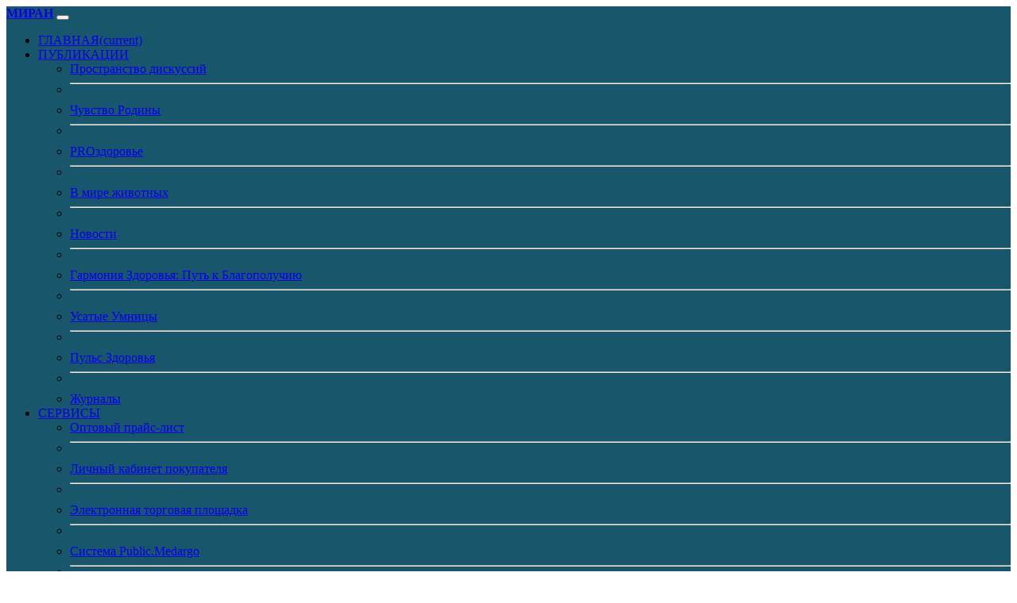

--- FILE ---
content_type: text/html; charset=UTF-8
request_url: https://www.pharmacist.ru/index.php?id=118121
body_size: 6953
content:
<!doctype html>
<html lang="ru">
	<head>
		<meta charset="utf-8">
		<meta name="viewport" content="width=device-width, initial-scale=1">
		<meta name="description" content="Импортеров БАД в России оказалось в пять раз больше, чем ожидало государство, а производителей — на 41% больше. При оценке участников рынка по свидетельствам о госрегистрации не удается учесть параллельный импорт. Ситуация должна измениться с 1 марта, когда к системе маркировки подключат розничное звено." />
		<meta name="author" content="МЕДАРГО" />
		<meta name="copyright" content="МЕДАРГО" />
		<meta name="keywords" content="Импортеров БАД в России оказалось в пять раз больше, чем было известно государству" />
		<meta name="robots" content="index, follow" />
		
		<meta name="yandex-verification" content="c8c70e2505d9bc67" />
		
		<title>Российский рынок БАД: импортеров оказалось в пять раз больше, чем ожидалось государство</title>
	
		<!-- Favicon -->
		<link rel="apple-touch-icon" sizes="57x57" href="static/favicon/apple-icon-57x57.png">
		<link rel="apple-touch-icon" sizes="60x60" href="static/favicon/apple-icon-60x60.png">
		<link rel="apple-touch-icon" sizes="72x72" href="static/favicon/apple-icon-72x72.png">
		<link rel="apple-touch-icon" sizes="76x76" href="static/favicon/apple-icon-76x76.png">
		<link rel="apple-touch-icon" sizes="114x114" href="static/favicon/apple-icon-114x114.png">
		<link rel="apple-touch-icon" sizes="120x120" href="static/favicon/apple-icon-120x120.png">
		<link rel="apple-touch-icon" sizes="144x144" href="static/favicon/apple-icon-144x144.png">
		<link rel="apple-touch-icon" sizes="152x152" href="static/favicon/apple-icon-152x152.png">
		<link rel="apple-touch-icon" sizes="180x180" href="static/favicon/apple-icon-180x180.png">
		<link rel="icon" type="image/png" sizes="192x192" href="static/favicon/android-icon-192x192.png">
		<link rel="icon" type="image/png" sizes="32x32" href="static/favicon/favicon-32x32.png">
		<link rel="icon" type="image/png" sizes="96x96" href="static/favicon/favicon-96x96.png">
		<link rel="icon" type="image/png" sizes="16x16" href="static/favicon/favicon-16x16.png">
		<link rel="manifest" href="static/favicon/manifest.json">
		<meta name="msapplication-TileColor" content="#ffffff">
		<meta name="msapplication-TileImage" content="static/favicon/ms-icon-144x144.png">
		<meta name="theme-color" content="#ffffff">
		
		<link rel="stylesheet" href="static/bootstrap-5.3.2-dist/css/bootstrap.min.css">
		<link rel="stylesheet" href="static/fontawesome-free-6.4.2-web/css/all.css" type="text/css">
		<link rel="stylesheet" href="static/progressive-image/progressive-image.css">
		<link rel="stylesheet" href="static/player/plyr.css" />
		
		<link href="static/bootstrapadd/add.css" rel="stylesheet" type="text/css">
		
		<meta property="og:locale"		content="ru_RU"/>
		<meta property="og:type"		content="article"/>
		<meta property="og:url"			content="http://www.pharmacist.ru/index.php?id=118121" />
		<meta property="og:type"		content="website" />
		<meta property="og:title"		content="Российский рынок БАД: импортеров оказалось в пять раз больше, чем ожидалось государство" />
		<meta property="og:description"	content="Импортеров БАД в России оказалось в пять раз больше, чем ожидало государство, а производителей — на 41% больше. При оценке участников рынка по свидетельствам о госрегистрации не удается учесть параллельный импорт. Ситуация должна измениться с 1 марта, когда к системе маркировки подключат розничное звено." />
		<meta property="og:image"		content="https://www.medargo.ru/store/postphoto/photo-20240229-232422.jpg" />
		<meta property="og:site_name"	content="МЕДАРГО" />
		
		<link rel="canonical" href="https://www.pharmacist.ru/index.php?id=118121"/>
		
<!-- Matomo -->
<script>
  var _paq = window._paq = window._paq || [];
  /* tracker methods like "setCustomDimension" should be called before "trackPageView" */
  _paq.push(['trackPageView']);
  _paq.push(['enableLinkTracking']);
  (function() {
    var u="//stat.medargo.ru/matomo/";
    _paq.push(['setTrackerUrl', u+'matomo.php']);
    _paq.push(['setSiteId', '6']);
    var d=document, g=d.createElement('script'), s=d.getElementsByTagName('script')[0];
    g.async=true; g.src=u+'matomo.js'; s.parentNode.insertBefore(g,s);
  })();
</script>
<!-- End Matomo Code -->

<!-- Yandex.Metrika counter -->
<script type="text/javascript" >
   (function(m,e,t,r,i,k,a){m[i]=m[i]||function(){(m[i].a=m[i].a||[]).push(arguments)};
   m[i].l=1*new Date();
   for (var j = 0; j < document.scripts.length; j++) {if (document.scripts[j].src === r) { return; }}
   k=e.createElement(t),a=e.getElementsByTagName(t)[0],k.async=1,k.src=r,a.parentNode.insertBefore(k,a)})
   (window, document, "script", "https://mc.yandex.ru/metrika/tag.js", "ym");

   ym(96581868, "init", {
        clickmap:true,
        trackLinks:true,
        accurateTrackBounce:true
   });
</script>
<noscript><div><img src="https://mc.yandex.ru/watch/96581868" style="position:absolute; left:-9999px;" alt="" /></div></noscript>
<!-- /Yandex.Metrika counter -->

</head>
<body class="bg-light">
	
	<nav class="navbar navbar-expand-lg navbar-dark" style="background-color: #18566b;">
	<div class="container">
		<a class="navbar-brand mt-3 mb-3" href="index.php"><strong>МИРАН</strong></a>
		<button class="navbar-toggler" type="button" data-bs-toggle="collapse" data-bs-target="#navbarColor01" aria-controls="navbarColor01" aria-expanded="false" aria-label="Toggle navigation"><span class="navbar-toggler-icon"></span>
		</button>
		<div class="collapse navbar-collapse" id="navbarColor01">
			<ul class="navbar-nav me-auto">
				<li class="nav-item">
					<a class="nav-link active" href="index.php">ГЛАВНАЯ<span class="visually-hidden">(current)</span></a>
				</li>
				<li class="nav-item dropdown">
					<a class="nav-link dropdown-toggle active" href="#" id="navbarDropdown" role="button" data-bs-toggle="dropdown" aria-expanded="false">ПУБЛИКАЦИИ</a>
					<ul class="dropdown-menu" aria-labelledby="navbarDropdown">
						<li><a class="dropdown-item" href="https://www.medargo.ru/news_section.php?section=4">Пространство дискуссий</a></li>
						<li><hr class="dropdown-divider"></li>
						<li><a class="dropdown-item" href="https://www.zstories.ru">Чувство Родины</a></li>
						<li><hr class="dropdown-divider"></li>
						<li><a class="dropdown-item" href="https://www.medicalforum.ru">PROздоровье</a></li>
						<li><hr class="dropdown-divider"></li>
						<li><a class="dropdown-item" href="https://www.supersmile.ru">В мире животных</a></li>
						<li><hr class="dropdown-divider"></li>
						<li><a class="dropdown-item" href="https://www.pharmaceutics.ru">Новости</a></li>
						<li><hr class="dropdown-divider"></li>
						<li><a class="dropdown-item" href="https://www.medic-news.ru">Гармония Здоровья: Путь к Благополучию</a></li>
						<li><hr class="dropdown-divider"></li>
						<li><a class="dropdown-item" href="https://www.petmedicine.ru">Усатые Умницы</a></li>
						<li><hr class="dropdown-divider"></li>
						<li><a class="dropdown-item" href="https://www.pharmacist.ru">Пульс Здоровья</a></li>
						<li><hr class="dropdown-divider"></li>
						<li><a class="dropdown-item" href="https://www.gubnews.ru/">Журналы</a></li>
					</ul>
				</li>
				<li class="nav-item dropdown">
					<a class="nav-link dropdown-toggle active" href="#" id="navbarDropdown" role="button" data-bs-toggle="dropdown" aria-expanded="false">CЕРВИСЫ</a>
					<ul class="dropdown-menu" aria-labelledby="navbarDropdown">
						<li><a class="dropdown-item" href="https://www.medargo.ru/price.php">Оптовый прайс-лист</a></li>
						<li><hr class="dropdown-divider"></li>
						<li><a class="dropdown-item" href="https://www.medargo.ru/customer/main.php">Личный кабинет покупателя</a></li>
						<li><hr class="dropdown-divider"></li>
						<li><a class="dropdown-item" href="https://www.medargo.ru/etp/main.php">Электронная торговая площадка</a></li>
						<li><hr class="dropdown-divider"></li>
						<li><a class="dropdown-item" href="https://www.medargo.ru/public/index.php">Система Public.Medargo</a></li>
						<li><hr class="dropdown-divider"></li>
						<li><a class="dropdown-item" href="http://www.whitesmile.ru">Онлайн-генератор QR кодов</a></li>
					</ul>
				</li>
				<li class="nav-item"><a class="nav-link active" href="https://www.pharmcontrol.ru/">ФАРМКОНТРОЛЬ</a></li>
			</ul>
		</div>
	</div>
</nav>	

	
			<div class="container mt-5">
			<h1>Российский рынок БАД: импортеров оказалось в пять раз больше, чем ожидалось государство</h1>
			<hr>
		</div>
		
		<div class="container mt-3">
			
							<figure data-href="https://www.medargo.ru/store/postphoto/photo-20240229-232422.jpg" class="progressive replace img-fluid shadow"><img src="static/images/small.jpg" class="preview" alt="image" /></figure>
						
							
			<div class="col bg-white mt-2 p-4 shadow">
				
				<p><strong><i class="far fa-calendar-alt"></i> 29.02.2024 <i class="far fa-eye"></i> <a href="https://www.medargo.ru/staff/post.php?edit=118121" class="text-decoration-none link-dark">12584</a></strong></p>
								
				<div class="mt-3 mb-3">
					Импортеров БАД в России оказалось в пять раз больше, чем было известно государству, а производителей — на 41% больше. При оценке участников рынка по свидетельствам о госрегистрации не удается учесть параллельный импорт. Ситуация должна измениться с 1 марта, когда к системе маркировки подключат розничное звено.<br />
<br />
С 1 марта участники рынка обязаны будут передавать данные о выводе из оборота биологически активных добавок. Обязательная маркировка ряда БАД началась 1 октября 2023 года. За это время выяснилось, что импортеров биодобавок оказалось в пять раз больше, чем было известно государству, а производителей — на 41% больше, сообщили в пресс-службе ЦРПТ (оператор «Честного знака»).<br />
<br />
Регистрацию в системе маркировки прошли более 14,7 тыс. участников оборота БАД, из которых 1128 производителей и 1041 импортеров. Раньше их число оценивали путем сопоставления данных о выданных свидетельствах о госрегистрации, хранящихся в едином реестре ЕЭК. В части импорта таких свидетельств около 200, а регистрацию в системе маркировки прошло уже в пять раз больше лиц с ролью «импортер».<br />
<br />
По оценкам экспертов, проблема заключается в невозможности учесть параллельный импорт при оценке количества участников рынка по выданным свидетельствам о госрегистрации. Такая же ситуация и с производителями: ранее по выданным о госрегистрации свидетельствам насчитывалось 800 отечественных производителей БАД, а в «Честном знаке» зарегистрировано на 41% компаний больше.<br />
<br />
Подключение розничного звена (в том числе и онлайн-площадок) к системе маркировки положительно повлияет на обеление рынка, усложнив реализацию БАД без маркировки, считает руководитель товарной группы «Фарма» ЦРПТ Егор Жаворонков.<br />
<br />
Произведенные или ввезенные в Россию до 1 октября 2023 года биоактивные добавки могут продаваться без маркировки до истечения срока годности, максимальный срок которого может доходить до трех лет. Однако маркетплейсы заранее усилили правила и не принимают от продавцов БАД без кодов СМДЛП. Теперь у опта и розницы есть возможность промаркировать добавки, легально ввезенные в страну до 30 сентября 2023 года. Главное условие — у БАД должно быть действующее свидетельство о регистрации и оформленная карточка товара в системе «Честный знак».				</div>
				
									<p class="mb-3">Источник : <a href="https://pharmvestnik.ru/content/news/Importerov-BAD-v-Rossii-okazalos-v-5-raz-bolshe-chem-bylo-izvestno-gosudarstvu.html" class="link-primary link-offset-2 link-underline-opacity-0 link-underline-opacity-100-hover">Ссылка</a></p>
								
				<h2 class="mt-3">
					<i style="color:#4C75A3";  class="fab fa-brands fa-vk share_btn" type="button" data-social="vk"></i>&nbsp;
					<i style="color:#F97400"; class="fa-brands fa-square-odnoklassniki share_btn" type="button" data-social="ok"></i>&nbsp;
					<i style="color:#1212DF"; class="fa-solid fa-square-share-nodes" type="button" data-bs-toggle="modal" data-bs-target="#shareModal"></i>
				</h2>
				
			<!-- Modal -->
				<div class="modal fade" id="shareModal" tabindex="-1" aria-labelledby="ModalLabel" aria-hidden="true">
					<div class="modal-dialog">
						<div class="modal-content">
							<div class="modal-header">
								<h1 class="modal-title fs-5" id="ModalLabel">Поделиться публикацией</h1>
								<button type="button" class="btn-close" data-bs-dismiss="modal" aria-label="Close"></button>
							</div>
							<div class="modal-body">
								Импортеров БАД в России оказалось в пять раз больше, чем ожидало государство, а производителей — на 41% больше. При оценке участников рынка по свидетельствам о госрегистрации не удается учесть параллельный импорт. Ситуация должна измениться с 1 марта, когда к системе маркировки подключат розничное звено.<br />https://www.pharmacist.ru/index.php?id=118121							</div>
							<div class="modal-footer">
								<button type="button" class="btn btn-secondary" data-bs-dismiss="modal">Закрыть</button>
							</div>
						</div>
					</div>
				</div>
			</div>
		</div>
	
	
	<div class="container mt-5">
		<h2>Новости медицины</h2>
		<hr>
		<div class="row row-cols-1 row-cols-md-4 g-2">
							<div class="col">
					<div class="card h-100 shadow">
						<a href="index.php?id=160847&page=1" class="text-decoration-none link-dark">
							<figure data-href="https://www.medargo.ru/store/postphoto/photo-20251127-223132.jpg" class="progressive replace card-img-top shadow"><img src="static/images/small.jpg" class="preview" alt="image" /></figure>
						</a>
						<a href="index.php?id=160847&page=1" class="link-dark link-offset-2 link-underline-opacity-0 link-underline-opacity-100-hover">
							<div class="card-body"><h6 class="card-title">Минздрав РФ разработал три документа о наставничестве</h6></div>
						</a>
					</div>
				</div>
							<div class="col">
					<div class="card h-100 shadow">
						<a href="index.php?id=160846&page=1" class="text-decoration-none link-dark">
							<figure data-href="https://www.medargo.ru/store/postphoto/photo-20251127-222953.jpg" class="progressive replace card-img-top shadow"><img src="static/images/small.jpg" class="preview" alt="image" /></figure>
						</a>
						<a href="index.php?id=160846&page=1" class="link-dark link-offset-2 link-underline-opacity-0 link-underline-opacity-100-hover">
							<div class="card-body"><h6 class="card-title">Правительство РФ изменило частоту проверок производителей медизделий</h6></div>
						</a>
					</div>
				</div>
							<div class="col">
					<div class="card h-100 shadow">
						<a href="index.php?id=160845&page=1" class="text-decoration-none link-dark">
							<figure data-href="https://www.medargo.ru/store/postphoto/photo-20251127-222745.jpg" class="progressive replace card-img-top shadow"><img src="static/images/small.jpg" class="preview" alt="image" /></figure>
						</a>
						<a href="index.php?id=160845&page=1" class="link-dark link-offset-2 link-underline-opacity-0 link-underline-opacity-100-hover">
							<div class="card-body"><h6 class="card-title">Центр экспертизы медпомощи поможет производителям привести РУ в соответствие с нормами ЕАЭС</h6></div>
						</a>
					</div>
				</div>
							<div class="col">
					<div class="card h-100 shadow">
						<a href="index.php?id=160835&page=1" class="text-decoration-none link-dark">
							<figure data-href="https://www.medargo.ru/store/postphoto/mosreg_photo-20251127-160002-TNFNnyfl.jpg" class="progressive replace card-img-top shadow"><img src="static/images/small.jpg" class="preview" alt="image" /></figure>
						</a>
						<a href="index.php?id=160835&page=1" class="link-dark link-offset-2 link-underline-opacity-0 link-underline-opacity-100-hover">
							<div class="card-body"><h6 class="card-title">Новый рентген-аппарат заработал в Люберецкой больнице</h6></div>
						</a>
					</div>
				</div>
							<div class="col">
					<div class="card h-100 shadow">
						<a href="index.php?id=160830&page=1" class="text-decoration-none link-dark">
							<figure data-href="https://www.medargo.ru/store/postphoto/photo-20251127-160826.jpg" class="progressive replace card-img-top shadow"><img src="static/images/small.jpg" class="preview" alt="image" /></figure>
						</a>
						<a href="index.php?id=160830&page=1" class="link-dark link-offset-2 link-underline-opacity-0 link-underline-opacity-100-hover">
							<div class="card-body"><h6 class="card-title">Врачи МОДКТОБ избавили ребенка от шестого пальца</h6></div>
						</a>
					</div>
				</div>
							<div class="col">
					<div class="card h-100 shadow">
						<a href="index.php?id=160825&page=1" class="text-decoration-none link-dark">
							<figure data-href="https://www.medargo.ru/store/postphoto/photo-20251127-160646.jpg" class="progressive replace card-img-top shadow"><img src="static/images/small.jpg" class="preview" alt="image" /></figure>
						</a>
						<a href="index.php?id=160825&page=1" class="link-dark link-offset-2 link-underline-opacity-0 link-underline-opacity-100-hover">
							<div class="card-body"><h6 class="card-title">«Тише едешь – дальше будешь»: чеховские травматологи спасли пациентку с тяжелой травмой таза</h6></div>
						</a>
					</div>
				</div>
							<div class="col">
					<div class="card h-100 shadow">
						<a href="index.php?id=160814&page=1" class="text-decoration-none link-dark">
							<figure data-href="https://www.medargo.ru/store/postphoto/mosreg_photo-20251127-130001-autgjQee.jpg" class="progressive replace card-img-top shadow"><img src="static/images/small.jpg" class="preview" alt="image" /></figure>
						</a>
						<a href="index.php?id=160814&page=1" class="link-dark link-offset-2 link-underline-opacity-0 link-underline-opacity-100-hover">
							<div class="card-body"><h6 class="card-title">Пройти бесплатный онкоскрининг смогут жители Подмосковья в выходные</h6></div>
						</a>
					</div>
				</div>
							<div class="col">
					<div class="card h-100 shadow">
						<a href="index.php?id=160802&page=1" class="text-decoration-none link-dark">
							<figure data-href="https://www.medargo.ru/store/postphoto/mosreg_photo-20251127-120002-E414Lw0K.jpg" class="progressive replace card-img-top shadow"><img src="static/images/small.jpg" class="preview" alt="image" /></figure>
						</a>
						<a href="index.php?id=160802&page=1" class="link-dark link-offset-2 link-underline-opacity-0 link-underline-opacity-100-hover">
							<div class="card-body"><h6 class="card-title">В 6 медучреждениях Подмосковья можно пройти колоноскопию под наркозом</h6></div>
						</a>
					</div>
				</div>
							<div class="col">
					<div class="card h-100 shadow">
						<a href="index.php?id=160800&page=1" class="text-decoration-none link-dark">
							<figure data-href="https://www.medargo.ru/store/postphoto/photo-20241120-105205.jpg" class="progressive replace card-img-top shadow"><img src="static/images/small.jpg" class="preview" alt="image" /></figure>
						</a>
						<a href="index.php?id=160800&page=1" class="link-dark link-offset-2 link-underline-opacity-0 link-underline-opacity-100-hover">
							<div class="card-body"><h6 class="card-title">В России стартует масштабное исследование OsteoForce: новый шаг в лечении остеопороза</h6></div>
						</a>
					</div>
				</div>
							<div class="col">
					<div class="card h-100 shadow">
						<a href="index.php?id=160797&page=1" class="text-decoration-none link-dark">
							<figure data-href="https://www.medargo.ru/store/postphoto/rbg_photo-20200423-160001-33WjpbDT.jpg" class="progressive replace card-img-top shadow"><img src="static/images/small.jpg" class="preview" alt="image" /></figure>
						</a>
						<a href="index.php?id=160797&page=1" class="link-dark link-offset-2 link-underline-opacity-0 link-underline-opacity-100-hover">
							<div class="card-body"><h6 class="card-title">«Петровакс Фарм» подтвердил соответствие GMP EU</h6></div>
						</a>
					</div>
				</div>
							<div class="col">
					<div class="card h-100 shadow">
						<a href="index.php?id=160795&page=1" class="text-decoration-none link-dark">
							<figure data-href="https://www.medargo.ru/store/postphoto/mos_photo-20251127-111502-KxOT6KBq.jpg" class="progressive replace card-img-top shadow"><img src="static/images/small.jpg" class="preview" alt="image" /></figure>
						</a>
						<a href="index.php?id=160795&page=1" class="link-dark link-offset-2 link-underline-opacity-0 link-underline-opacity-100-hover">
							<div class="card-body"><h6 class="card-title">«Зима в Москве»: утренние зарядки будут проводить на катке ВДНХ</h6></div>
						</a>
					</div>
				</div>
							<div class="col">
					<div class="card h-100 shadow">
						<a href="index.php?id=160775&page=1" class="text-decoration-none link-dark">
							<figure data-href="https://www.medargo.ru/store/postphoto/photo-20251127-070128.jpg" class="progressive replace card-img-top shadow"><img src="static/images/small.jpg" class="preview" alt="image" /></figure>
						</a>
						<a href="index.php?id=160775&page=1" class="link-dark link-offset-2 link-underline-opacity-0 link-underline-opacity-100-hover">
							<div class="card-body"><h6 class="card-title">«Будь Здоров» сократила сроки ожидания решения от страховых компаний с 1 дня до 5 минут для пациентов по ДМС</h6></div>
						</a>
					</div>
				</div>
							<div class="col">
					<div class="card h-100 shadow">
						<a href="index.php?id=160772&page=1" class="text-decoration-none link-dark">
							<figure data-href="https://www.medargo.ru/store/postphoto/photo-20251127-112639.jpg" class="progressive replace card-img-top shadow"><img src="static/images/small.jpg" class="preview" alt="image" /></figure>
						</a>
						<a href="index.php?id=160772&page=1" class="link-dark link-offset-2 link-underline-opacity-0 link-underline-opacity-100-hover">
							<div class="card-body"><h6 class="card-title">В России создали прибор, определяющий границы опухоли при операции на мозге</h6></div>
						</a>
					</div>
				</div>
							<div class="col">
					<div class="card h-100 shadow">
						<a href="index.php?id=160752&page=1" class="text-decoration-none link-dark">
							<figure data-href="https://www.medargo.ru/store/postphoto/photo-20251126-213934.jpg" class="progressive replace card-img-top shadow"><img src="static/images/small.jpg" class="preview" alt="image" /></figure>
						</a>
						<a href="index.php?id=160752&page=1" class="link-dark link-offset-2 link-underline-opacity-0 link-underline-opacity-100-hover">
							<div class="card-body"><h6 class="card-title">Аналитики подсчитали аптечные продажи ненаркотических анальгетиков в январе — сентябре 2025 года</h6></div>
						</a>
					</div>
				</div>
							<div class="col">
					<div class="card h-100 shadow">
						<a href="index.php?id=160751&page=1" class="text-decoration-none link-dark">
							<figure data-href="https://www.medargo.ru/store/postphoto/photo-20251126-214525.jpg" class="progressive replace card-img-top shadow"><img src="static/images/small.jpg" class="preview" alt="image" /></figure>
						</a>
						<a href="index.php?id=160751&page=1" class="link-dark link-offset-2 link-underline-opacity-0 link-underline-opacity-100-hover">
							<div class="card-body"><h6 class="card-title">«Круг добра» поможет детям с «болезнью Бенджамина Баттона»</h6></div>
						</a>
					</div>
				</div>
							<div class="col">
					<div class="card h-100 shadow">
						<a href="index.php?id=160750&page=1" class="text-decoration-none link-dark">
							<figure data-href="https://www.medargo.ru/store/postphoto/photo-20251126-214339.jpg" class="progressive replace card-img-top shadow"><img src="static/images/small.jpg" class="preview" alt="image" /></figure>
						</a>
						<a href="index.php?id=160750&page=1" class="link-dark link-offset-2 link-underline-opacity-0 link-underline-opacity-100-hover">
							<div class="card-body"><h6 class="card-title">Правительство ослабило контроль за производителями биомедицинских клеточных продуктов</h6></div>
						</a>
					</div>
				</div>
							<div class="col">
					<div class="card h-100 shadow">
						<a href="index.php?id=160749&page=1" class="text-decoration-none link-dark">
							<figure data-href="https://www.medargo.ru/store/postphoto/photo-20251126-214123.jpg" class="progressive replace card-img-top shadow"><img src="static/images/small.jpg" class="preview" alt="image" /></figure>
						</a>
						<a href="index.php?id=160749&page=1" class="link-dark link-offset-2 link-underline-opacity-0 link-underline-opacity-100-hover">
							<div class="card-body"><h6 class="card-title">FDA одобрило первую генную терапию от спинальной мышечной атрофии для лиц старше 2 лет</h6></div>
						</a>
					</div>
				</div>
							<div class="col">
					<div class="card h-100 shadow">
						<a href="index.php?id=160745&page=1" class="text-decoration-none link-dark">
							<figure data-href="https://www.medargo.ru/store/postphoto/mosreg_photo-20251126-180001-RROIq8f6.jpg" class="progressive replace card-img-top shadow"><img src="static/images/small.jpg" class="preview" alt="image" /></figure>
						</a>
						<a href="index.php?id=160745&page=1" class="link-dark link-offset-2 link-underline-opacity-0 link-underline-opacity-100-hover">
							<div class="card-body"><h6 class="card-title">Новая поликлиника для детей и взрослых открылась в Лосино-Петровском</h6></div>
						</a>
					</div>
				</div>
							<div class="col">
					<div class="card h-100 shadow">
						<a href="index.php?id=160729&page=1" class="text-decoration-none link-dark">
							<figure data-href="https://www.medargo.ru/store/postphoto/mosreg_photo-20251126-140002-K83brj33.jpg" class="progressive replace card-img-top shadow"><img src="static/images/small.jpg" class="preview" alt="image" /></figure>
						</a>
						<a href="index.php?id=160729&page=1" class="link-dark link-offset-2 link-underline-opacity-0 link-underline-opacity-100-hover">
							<div class="card-body"><h6 class="card-title">Подольские оториноларингологи спасли пациента с кровоточащей опухолью носа</h6></div>
						</a>
					</div>
				</div>
							<div class="col">
					<div class="card h-100 shadow">
						<a href="index.php?id=160723&page=1" class="text-decoration-none link-dark">
							<figure data-href="https://www.medargo.ru/store/postphoto/mosreg_photo-20251126-130002-AQVUROKU.jpg" class="progressive replace card-img-top shadow"><img src="static/images/small.jpg" class="preview" alt="image" /></figure>
						</a>
						<a href="index.php?id=160723&page=1" class="link-dark link-offset-2 link-underline-opacity-0 link-underline-opacity-100-hover">
							<div class="card-body"><h6 class="card-title">Наркозно-дыхательное оборудование на сумму почти 1,2 млрд рублей получили больницы Подмосковья с начала года</h6></div>
						</a>
					</div>
				</div>
					</div>
	</div>
	
	<div class="container mt-5">
		<ul class="pagination justify-content-center">
			<li class="page-item disabled">
				<a class="page-link" href="index.php?page=1">Первая</a>
			</li>
			<li class="page-item disabled">
				<a class="page-link" href="index.php?page=0">Предыдущая</a>
			</li>
			<li class="page-item active" aria-current="page">
				<span class="page-link">1</span>
			</li>
			<li class="page-item ">
				<a class="page-link" href="index.php?page=2">Следующая</a>
			</li>
			<li class="page-item ">
				<a class="page-link" href="index.php?page=821">Последняя</a>
			</li>
		</ul>
	</div>

		<footer class="bg-secondary text-white mt-5">
		<div class="container">
			<div class="p-4 mb-2">
				<p>Copyright <i class="far fa-copyright"></i> 2014-2024 Все права защищены, ООО МИРАН</a>.</p>
				<p>Все права на материалы, находящиеся на сайте, охраняются в соответствии с законодательством РФ, в том числе, об авторском праве и смежных правах. При любом использовании материалов сайта, гиперссылка (hyperlink) обязательна.</p>
			</div>
		</div><!-- / container -->
	</footer>

	<script src="static/bootstrap-5.3.2-dist/js/bootstrap.bundle.min.js"></script>
	<script src="static/progressive-image/progressive-image.js"></script>
	<script src="static/player/plyr.js"></script>
	<script src="static/share/jquery-3.3.1.min.js"></script>
	<script src="static/share/share.js"></script>

	
</body>
</html>